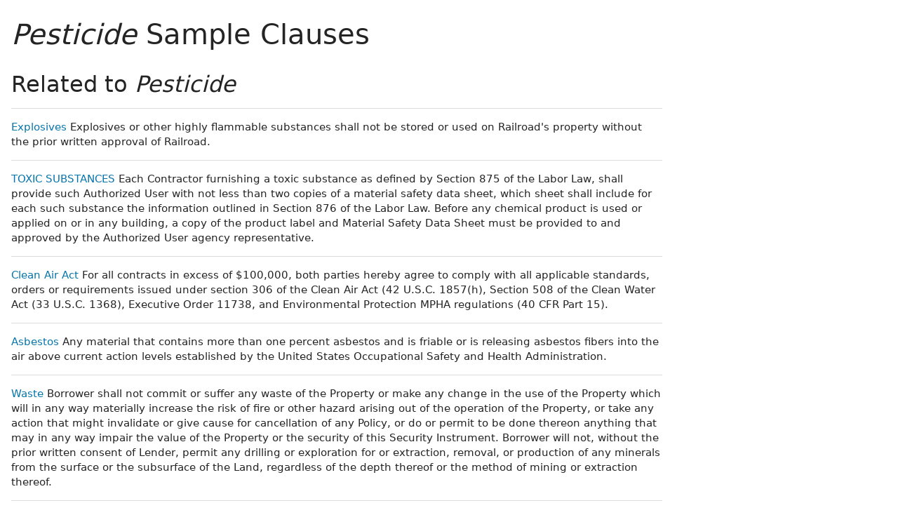

--- FILE ---
content_type: text/html; charset=utf-8
request_url: https://www.lawinsider.com/clause/pesticide
body_size: 19540
content:
<!DOCTYPE html><html lang="en"><head><title>Pesticide Sample Clauses | Law Insider</title><meta content="Pesticide. Any substance intended for preventing, destroying, attracting, repelling, or controlling any pest including unwanted species of plants or animals during the production, storage. transport, ..." name="description"/><meta content="Pesticide Sample Clauses | Law Insider" property="og:title"/><meta content="website" property="og:type"/><meta content="Pesticide. Any substance intended for preventing, destroying, attracting, repelling, or controlling any pest including unwanted species of plants or animals during the production, storage. transport, ..." property="og:description"/><meta content="Law Insider" property="og:site_name"/><meta content="https://www.lawinsider.com/images/common/law-insider-og-image.png?v=2" property="og:image"/><meta content="1200" property="og:image:width"/><meta content="630" property="og:image:height"/><link href="https://www.lawinsider.com/clause/pesticide" rel="canonical"/><meta content="60365486D867F4447F7BA0103B945BC7" name="msvalidate.01"/><meta content="D88382DC32D5CE0D33E22CE753CFA524" name="msvalidate.01"/><meta content="#0d4a86" name="theme-color"/><meta content="#0d4a86" name="msapplication-navbutton-color"/><meta content="#0d4a86" name="apple-mobile-web-app-status-bar-style"/><meta content="width=device-width, initial-scale=1" name="viewport"/><meta content="no" name="msapplication-tap-highlight"/><link href="/manifest.json" rel="manifest"/><meta content="yes" name="mobile-web-app-capable"/><meta content="Law Insider" name="application-name"/><meta content="yes" name="apple-mobile-web-app-capable"/><meta content="black" name="apple-mobile-web-app-status-bar-style"/><meta content="Law Insider" name="apple-mobile-web-app-title"/><link href="/images/touch/apple-icon-60x60.png" rel="apple-touch-icon" sizes="60x60"/><link href="/images/touch/apple-icon-72x72.png" rel="apple-touch-icon" sizes="72x72"/><link href="/images/touch/apple-icon-114x114.png" rel="apple-touch-icon" sizes="114x114"/><link href="/images/touch/apple-icon-152x152.png" rel="apple-touch-icon" sizes="152x152"/><link href="/apple-touch-icon.png" rel="apple-touch-icon" sizes="180x180"/><link href="/images/touch/android-icon-192x192.png" rel="icon" sizes="192x192" type="image/png"/><link href="/images/touch/favicon-96x96.png" rel="icon" sizes="96x96" type="image/png"/><link href="/images/touch/favicon-32x32.png" rel="icon" sizes="32x32" type="image/png"/><link href="/images/touch/favicon-16x16.png" rel="icon" sizes="16x16" type="image/png"/><meta content="/images/touch/ms-touch-icon-144x144-precomposed.png" name="msapplication-TileImage"/><meta content="#0d4a86" name="msapplication-TileColor"/><link href="/opensearch.xml" rel="search" title="Law Insider" type="application/opensearchdescription+xml"/><link href="/static/assets/main.5ac723040b.css" rel="stylesheet" type="text/css"/><script type="application/javascript">window.APP_VERSION = 'v51-1-73';</script><script type="application/ld+json">{"@context":"https://schema.org","@type":"Article","author":{"@type":"Organization","description":"Law Insider is the world's largest database of public contracts and agreements. The platform integrates this vast resource with a suite of AI-powered tools for intelligent contract drafting, review, and redlining, enabling faster and smarter legal workflows.","name":"Law Insider","url":"https://www.lawinsider.com"},"dateModified":"2025-07-07T12:37:53+00:00","description":"Pesticide. Any substance intended for preventing, destroying, attracting, repelling, or controlling any pest including unwanted species of plants or animals during the production, storage. transport, ...","headline":"Pesticide Sample Clauses | Law Insider","image":"https://www.lawinsider.com/images/common/law-insider-og-image.png","mainEntityOfPage":{"@id":"https://www.lawinsider.com/clause/pesticide","@type":"WebPage"},"publisher":{"@type":"Organization","description":"Law Insider is the world's largest database of public contracts and agreements. The platform integrates this vast resource with a suite of AI-powered tools for intelligent contract drafting, review, and redlining, enabling faster and smarter legal workflows.","logo":{"@type":"ImageObject","url":"https://www.lawinsider.com/images/common/law-insider-og-image.png"},"name":"Law Insider","url":"https://www.lawinsider.com"}}</script><meta data-react-auth="true"/></head><body class="base-updated-ui"><div id="react-root"></div><div id="wrapper"><div data-react-header="true" data-breadcrumbs="[[&quot;Clauses&quot;,&quot;/clauses&quot;],[&quot;Pesticide&quot;]]"><div class="header-container free not-registered"><header class="header" id="header"><div><div class="K3MceMnXVJ"><div class="ScGD02KaZe"><div class="tHzSWmf_Bt"><div class="Iv4fxa7mY7"><div class="navsuggest-container"><form action="/search" method="GET"><label aria-label="navsuggest-label" for="navsuggest-input"><div class="navsuggest-control-container mdc-menu-surface--anchor"><div aria-controls="navsuggest-menu" aria-expanded="false" aria-haspopup="listbox" aria-labelledby="navsuggest-label" aria-owns="navsuggest-menu" class="navsuggest-control" role="combobox"><i class="navsuggest-input-icon icon-search"></i><input aria-autocomplete="list" aria-controls="navsuggest-menu" aria-labelledby="navsuggest-label" autoComplete="off" class="navsuggest-input" id="navsuggest-input" list="autocomplete-list" name="q" placeholder="Search" type="text" value=""/></div><div aria-labelledby="navsuggest-label" class="navsuggest-list navsuggest-list--empty" id="navsuggest-menu" role="listbox"></div></div></label><div class="clear-button-wrapper"><button class="mdc-button navsuggest-starts-hidden hidden-md-search" type="button" aria-label="Clear" tabindex="0" title="Clear"><i class="icon icon-close-grey"></i></button><button class="mdc-button navsuggest-starts-hidden visible-md-search" type="button" aria-label="Clear" tabindex="0" title="Clear"><i class="icon icon-close-grey"></i></button></div></form></div></div></div><a aria-label="Law Insider" class="header__logo no-margin-b" event-name="header_click" event-value="logo" href="/"><span class="header__logo__img"></span><img alt="SimpleDocs" loading="lazy" src="/images/common/powered-by-SimpleDocs-with-logo.svg"/></a><div class="tHzSWmf_Bt flex-justify-end"><button class="mdc-button mdc-button--outlined btn-sm hidden-xs hidden-sm" type="button">Schedule a Demo</button><button class="mdc-button mdc-button--outlined btn-sm" type="button" event-name="header_click" event-value="login">Sign In</button><button class="mdc-button mdc-button--raised btn-sm" type="button" event-name="header_click" event-value="sign_up">Sign Up</button><div class="main-nav-button mdc-menu-surface--anchor"><button class="mdc-button btn-md cursor-default nav-button no-padding" type="button" aria-label="open navigation"><i class="icon icon--lg nav-icon-bars icon-bars"></i></button></div></div></div></div><div class="Qi1YlgyJH5"><nav class="row-flex"><a class="nav__item__link" event-name="header_click" event-value="ai-assistant" href="/products/ai-contract-drafting">AI Assistant</a><a class="nav__item__link" event-name="header_click" event-value="word-add-in" href="/products/ai-contract-review">Word Add-In</a><div class="mdc-menu-surface--anchor"><a class="nav__item__link active" event-name="header_click" event-value="public" href="/tags">Search Clauses</a></div><div class="mdc-menu-surface--anchor"><a class="nav__item__link hidden-xs" event-name="header_click" event-value="resources" href="/resources">Resources</a></div><div class="mdc-menu-surface--anchor"><a class="nav__item__link hidden-xs" event-name="header_click" event-value="about" href="/about">About</a></div><div class="mdc-menu-surface--anchor"><a class="nav__item__link hidden-xs" event-name="header_click" event-value="pricing" href="/pricing">Pricing</a></div></nav></div></div><div class="Jz4CDJRXEU"><ul itemscope="" class="omgDgHBtrz" itemType="https://schema.org/BreadcrumbList"><li itemscope="" class="" id="brdcrmb-0" itemProp="itemListElement" itemType="https://schema.org/ListItem"><a event-name="breadcrumb_click" href="https://www.lawinsider.com/" itemProp="item"><span itemProp="name">Home</span></a><meta content="1" itemProp="position"/><i class="icon TTxZYbWW_7"></i></li><li itemscope="" class="" id="brdcrmb-1" itemProp="itemListElement" itemType="https://schema.org/ListItem"><a event-name="breadcrumb_click" href="https://www.lawinsider.com/clauses" itemProp="item"><span itemProp="name">Clauses</span></a><meta content="2" itemProp="position"/><i class="icon TTxZYbWW_7"></i></li><li itemscope="" class="z8v2UgKhdk" id="brdcrmb-2" itemProp="itemListElement" itemType="https://schema.org/ListItem"><span itemProp="name">Pesticide</span><meta content="3" itemProp="position"/></li></ul></div></header></div></div><div class="site-container bg-white" id="site-container"><div class="container-fluid split-view__container"><div data-react-bottom-sticky-banner="true"></div><div data-react-lazy-props="true" data-react-sidebar-manager="true"></div><div class="clauses split-view-content contract-pages-container mdc-layout-grid"><div class="mdc-layout-grid__inner"><div class="split-view-content__inner mdc-layout-grid__cell mdc-layout-grid__cell--span-8-tablet mdc-layout-grid__cell--span-9-desktop"><div data-react-assistant-entrypoint="true"><div class="a_i9ywfdXR hidden-xs"><div class="zi2Esaiwsw"><span class="rG3E5oC2Cr">AI-Powered Contracts</span><p>Draft, Review &amp; Redline at the Speed of AI</p></div><a href="/chat"><img alt="Assistant entrypoint" src="/images/common/Law_Insider_AI-website-assistant-chat.png" width="756"/></a></div></div><main class="select-to-share" id="pagination-append"><h1 class="page-title margin-top-0" data-page-title="Pesticide"><em>Pesticide</em> Sample Clauses</h1><div data-react-dynamic-pages="true" data-advanced-toolbar-props="{&quot;download&quot;:{&quot;docx&quot;:&quot;/clause/pesticide.docx&quot;,&quot;drive&quot;:&quot;/clause/pesticide.drive&quot;,&quot;pdf&quot;:&quot;/clause/pesticide.pdf&quot;},&quot;share&quot;:{&quot;pageTitle&quot;:&quot;Pesticide Clause&quot;,&quot;pdf&quot;:&quot;/clause/pesticide.pdf&quot;}}" data-top-copy-count="2"><div data-cursor=""><div class="lic-item sample-item split-view-item no-border-bottom top-clause" data-document-id="gW1IRhpEeNx" data-group-id="_1" data-position="1" data-source-id="pesticide" data-source-title="Pesticide" data-target-type="clause"><div class="top-clause-header"><i class="icon icon-star-yellow"></i><span>POPULAR SAMPLE</span> Copied<!-- --> <!-- -->2<!-- --> times</div><div class="snippet-content"><strong>Pesticide</strong>.<!-- --> <!-- -->Any substance intended for preventing, destroying, attracting, repelling, or controlling any pest including unwanted species of plants or animals during the production, storage. transport, distribution and processing of food, agricultural commodities, or animal feeds or which may be administered to animals for the control of ectoparasites. The term includes substances intended for use as a plant-growth regulator, defoliant, desiccant, fruit thinning agent, or sprouting inhibitor and</div><section class="mdc-card__actions"><div class="highlight-visited-link full-width mdc-card__action-buttons"><span aria-label="Free Trade Agreement" class="tooltip-flat" role="tooltip"><a class="mdc-button mdc-button--shadowed btn-sm internal-link color-light mdc-card__action mdc-card__action--button sample-button" href="/contracts/gW1IRhpEeNx#pesticide">View Source</a></span><a class="mdc-button btn-sm color-light" href="/clause/pesticide/_1">View Similar (<!-- -->3<!-- -->)</a><div class="clause-buttons-v2"><span aria-label="Save" class="tooltip" role="tooltip"><div class="save-lists"><div class="mdc-menu-surface--anchor"><button class="mdc-button mdc-button--shadowed btn-sm color-black icon-text" type="button" aria-label="Save" data-list-auto-save="true" data-source="Save" rel="auth"><i class="icon icon-star-black"></i></button></div></div></span><span aria-label="Copy" class="tooltip" role="tooltip"><button class="mdc-button mdc-button--shadowed btn-sm color-black icon-text" type="button" aria-label="Copy"><i class="icon icon-copy-black"></i></button></span></div><button class="mdc-button mdc-button--outlined btn-sm ju5nOlnewR g4bSCCjdKa" type="button"><div class="FuMg3cVDlJ"><img alt="Microsoft® Word Add-in" height="15" src="/images/common/icon-logo-msword.svg" width="15"/></div><span class="IZednAugcW">Draft with AI</span><img alt="sparks" class="_Ee_lk3zbq" height="10" src="/images/common/AI-sparks-light-min.svg" width="10"/></button></div></section></div><div class="g3c3JCzde9"><div class="dRrcxwHZ38"><span data-react-split-view-toggle="true" data-item-type="&quot;sample&quot;" data-outlined="false" data-page="&quot;clause&quot;"><span class="split-view-btn"><button class="mdc-button" type="button"><i class="mdc-button__icon icon icon-vertical-split-blue"></i>Split View</button></span></span><span data-react-social-download-button="true" data-type="&quot;clause&quot;" data-docx="&quot;/clause/pesticide.docx&quot;" data-drive="&quot;/clause/pesticide.drive&quot;" data-pdf="&quot;/clause/pesticide.pdf&quot;"><div class="download-container mdc-menu-surface--anchor"><button class="mdc-button" type="button"><i class="mdc-button__icon icon icon-download"></i>Download</button></div></span></div></div></div><div><div class="lic-item sample-item split-view-item with-border" data-document-id="75YyC4UWGfu" data-group-id="_2" data-position="2" data-source-id="pesticide" data-source-title="Pesticide" data-target-type="clause"><div class="snippet-content"><strong>Pesticide</strong>.<!-- --> <!-- -->A <!-- -->chemical agent<!-- --> formulated to kill or suppress insects, plants, or animals. A kind of climax “plant community <!-- -->represented by<!-- --> stands occurring in places where environments are so closely similar that there is a high degree of floristic uniformity in all layers” (▇▇▇▇▇▇▇▇▇▇ 1978). “A kind of climax plant community consisting of stands with essentially the same dominant species in corresponding layers” (<!-- -->Task Group<!-- --> on Unity in Concepts and Terminology 1995). The most significant climax plant community, analogous to the species level in species taxonomy. Assemblage of plant species <!-- -->living in<!-- --> an area. It is an <!-- -->organized unit<!-- --> <!-- -->to the extent<!-- --> that it has characteristics <!-- -->in addition to the<!-- --> individuals and populations, and functions as <!-- -->a unit<!-- --> (▇▇▇▇ 1971).</div><section class="mdc-card__actions"><div class="highlight-visited-link full-width mdc-card__action-buttons"><span aria-label="Appendix" class="tooltip-flat" role="tooltip"><a class="mdc-button mdc-button--shadowed btn-sm internal-link color-light mdc-card__action mdc-card__action--button sample-button" href="/contracts/75YyC4UWGfu#pesticide">View Source</a></span><div class="clause-buttons-v2"><span aria-label="Save" class="tooltip" role="tooltip"><div class="save-lists"><div class="mdc-menu-surface--anchor"><button class="mdc-button mdc-button--shadowed btn-sm color-black icon-text" type="button" aria-label="Save" data-list-auto-save="true" data-source="Save" rel="auth"><i class="icon icon-star-black"></i></button></div></div></span><span aria-label="Copy" class="tooltip" role="tooltip"><button class="mdc-button mdc-button--shadowed btn-sm color-black icon-text" type="button" aria-label="Copy"><i class="icon icon-copy-black"></i></button></span></div><button class="mdc-button mdc-button--outlined btn-sm ju5nOlnewR" type="button"><div class="FuMg3cVDlJ"><img alt="Microsoft® Word Add-in" height="15" src="/images/common/icon-logo-msword.svg" width="15"/></div><span class="IZednAugcW">Draft with AI</span><img alt="sparks" class="_Ee_lk3zbq" height="10" src="/images/common/AI-sparks-dark-min.svg" width="10"/></button></div></section></div></div><div><div class="lic-item sample-item split-view-item with-border" data-document-id="6KDZPjOrBVr" data-group-id="_3" data-position="3" data-source-id="pesticide" data-source-title="Pesticide" data-target-type="clause"><div class="snippet-content"><strong>Pesticide</strong>.<!-- --> <!-- -->The New York State <!-- -->Department of Health<!-- -->, Bureau of <!-- -->Occupational Health<!-- -->, proposes to continue and expand surveillance of pesticide poisonings in New York State (NYS), with the goal of continuing and improving case ascertainment and <!-- -->public health intervention<!-- --> and prevention activities. These activities will be conducted by the New York State Pesticide Poisoning Registry (NYSPPR). This program receives reports from physicians, <!-- -->health facilities<!-- --> and clinical laboratories and offers timely follow- up and intervention in various exposure situations. <!-- -->Program objectives<!-- --> include the following: improve reporting and case ascertainment; utilize registry reports and <!-- -->surveillance data<!-- --> to guide public health interventions; provide education; conduct <!-- -->industrial hygiene<!-- --> interventions, consultations and <!-- -->site visits<!-- -->; develop and disseminate hazard <!-- -->prevention recommendations<!-- --> and strategies; continue to update and improve the nationally distributed Sentinel Event <!-- -->Notification Systems<!-- --> for Occupational Risks (SENSOR) Pesticide Incident <!-- -->Data Entry<!-- --> and Reporting (SPIDER) <!-- -->software program<!-- -->; produce and disseminate <!-- -->annual data<!-- --> summaries and intervention synopses; identify new <!-- -->applications for<!-- --> the NYSPPR as new health threats emerge; continue and expand collaborations; and conduct evaluations of <!-- -->program activities<!-- -->. This program has been and will continue to be an <!-- -->integral part<!-- --> of <!-- -->surveillance activities<!-- --> developed to <!-- -->identify and characterize<!-- --> possible health effects <!-- -->related to<!-- --> West Nile Virus mosquito control programs in New York State. <!-- -->In addition<!-- -->, as part of the terrorism preparedness <!-- -->planning process<!-- --> after the <!-- -->events of<!-- --> September 11, 2001, the NYSPPR has been identified as a <!-- -->potential resource<!-- --> in surveillance for <!-- -->chemical terrorism<!-- --> events involving pesticides - for both sentinel event and post-event surveillance.</div><section class="mdc-card__actions"><div class="highlight-visited-link full-width mdc-card__action-buttons"><span aria-label="State Based Occupational Safety and Health Surveillance Cooperative Agreement" class="tooltip-flat" role="tooltip"><a class="mdc-button mdc-button--shadowed btn-sm internal-link color-light mdc-card__action mdc-card__action--button sample-button" href="/contracts/6KDZPjOrBVr#pesticide">View Source</a></span><div class="clause-buttons-v2"><span aria-label="Save" class="tooltip" role="tooltip"><div class="save-lists"><div class="mdc-menu-surface--anchor"><button class="mdc-button mdc-button--shadowed btn-sm color-black icon-text" type="button" aria-label="Save" data-list-auto-save="true" data-source="Save" rel="auth"><i class="icon icon-star-black"></i></button></div></div></span><span aria-label="Copy" class="tooltip" role="tooltip"><button class="mdc-button mdc-button--shadowed btn-sm color-black icon-text" type="button" aria-label="Copy"><i class="icon icon-copy-black"></i></button></span></div><button class="mdc-button mdc-button--outlined btn-sm ju5nOlnewR" type="button"><div class="FuMg3cVDlJ"><img alt="Microsoft® Word Add-in" height="15" src="/images/common/icon-logo-msword.svg" width="15"/></div><span class="IZednAugcW">Draft with AI</span><img alt="sparks" class="_Ee_lk3zbq" height="10" src="/images/common/AI-sparks-dark-min.svg" width="10"/></button></div></section></div></div><div><div class="lic-item sample-item split-view-item with-border" data-document-id="h1J9sjimsLT" data-group-id="_4" data-position="4" data-source-id="pesticide" data-source-title="Pesticide" data-target-type="clause"><div class="snippet-content"><strong>Pesticide</strong>.<!-- --> <!-- -->Apply legally approved pesticides <!-- -->to control<!-- --> insects causing damage to ornamentals if warranted.</div><section class="mdc-card__actions"><div class="highlight-visited-link full-width mdc-card__action-buttons"><span aria-label="Landscape &amp; Irrigation Maintenance Service Agreement" class="tooltip-flat" role="tooltip"><a class="mdc-button mdc-button--shadowed btn-sm internal-link color-light mdc-card__action mdc-card__action--button sample-button" href="/contracts/h1J9sjimsLT#pesticide">View Source</a></span><div class="clause-buttons-v2"><span aria-label="Save" class="tooltip" role="tooltip"><div class="save-lists"><div class="mdc-menu-surface--anchor"><button class="mdc-button mdc-button--shadowed btn-sm color-black icon-text" type="button" aria-label="Save" data-list-auto-save="true" data-source="Save" rel="auth"><i class="icon icon-star-black"></i></button></div></div></span><span aria-label="Copy" class="tooltip" role="tooltip"><button class="mdc-button mdc-button--shadowed btn-sm color-black icon-text" type="button" aria-label="Copy"><i class="icon icon-copy-black"></i></button></span></div><button class="mdc-button mdc-button--outlined btn-sm ju5nOlnewR" type="button"><div class="FuMg3cVDlJ"><img alt="Microsoft® Word Add-in" height="15" src="/images/common/icon-logo-msword.svg" width="15"/></div><span class="IZednAugcW">Draft with AI</span><img alt="sparks" class="_Ee_lk3zbq" height="10" src="/images/common/AI-sparks-dark-min.svg" width="10"/></button></div></section></div></div><div><div class="lic-item sample-item split-view-item with-border" data-document-id="eQarRlGKa8D" data-group-id="_5" data-position="5" data-source-id="pesticide" data-source-title="Pesticide" data-target-type="clause"><div class="snippet-content"><strong>Pesticide</strong>.<!-- --> <!-- -->Any dry or liquid substance or mixture of substances available from any source whatever, including but <!-- -->not limited<!-- --> to wholesale or <!-- -->retail purchase<!-- --> by <!-- -->any person<!-- --> as defined by this section, intended to prevent , destroy, or repel any pest or <!-- -->intended for use<!-- --> as a <!-- -->plant regulator<!-- -->, defoliant of desiccant; or any chemical, mixture, or combination of chemicals registered or required to be registered as a pesticide with <!-- -->the U.S<!-- -->. <!-- -->Environmental Protection Agency<!-- -->, EPA, or <!-- -->successor in interest<!-- -->, the <!-- -->State of<!-- --> Minnesota <!-- -->Department of Agriculture<!-- -->, or any government <!-- -->agency of the State<!-- --> of Minnesota. (87-Or- 078, § 1, 5-8-87)</div><section class="mdc-card__actions"><div class="highlight-visited-link full-width mdc-card__action-buttons"><span aria-label="Donation Agreement" class="tooltip-flat" role="tooltip"><a class="mdc-button mdc-button--shadowed btn-sm internal-link color-light mdc-card__action mdc-card__action--button sample-button" href="/contracts/eQarRlGKa8D#pesticide">View Source</a></span><div class="clause-buttons-v2"><span aria-label="Save" class="tooltip" role="tooltip"><div class="save-lists"><div class="mdc-menu-surface--anchor"><button class="mdc-button mdc-button--shadowed btn-sm color-black icon-text" type="button" aria-label="Save" data-list-auto-save="true" data-source="Save" rel="auth"><i class="icon icon-star-black"></i></button></div></div></span><span aria-label="Copy" class="tooltip" role="tooltip"><button class="mdc-button mdc-button--shadowed btn-sm color-black icon-text" type="button" aria-label="Copy"><i class="icon icon-copy-black"></i></button></span></div><button class="mdc-button mdc-button--outlined btn-sm ju5nOlnewR" type="button"><div class="FuMg3cVDlJ"><img alt="Microsoft® Word Add-in" height="15" src="/images/common/icon-logo-msword.svg" width="15"/></div><span class="IZednAugcW">Draft with AI</span><img alt="sparks" class="_Ee_lk3zbq" height="10" src="/images/common/AI-sparks-dark-min.svg" width="10"/></button></div></section></div></div><div><div class="lic-item sample-item split-view-item with-border" data-document-id="3j0ifoOLOpO" data-group-id="_6" data-position="6" data-source-id="pesticide" data-source-title="Pesticide" data-target-type="clause"><div class="snippet-content"><strong>Pesticide</strong>.<!-- --> <!-- -->Apply recommended, legally approved pesticides <!-- -->to control<!-- --> insects causing damage to ornamentals. • Apply recommended, legally approved pesticides to control insects causing damage to <!-- -->lawn and turf<!-- --> to include mole cricket applications.</div><section class="mdc-card__actions"><div class="highlight-visited-link full-width mdc-card__action-buttons"><span aria-label="Landscaping Services Agreement" class="tooltip-flat" role="tooltip"><a class="mdc-button mdc-button--shadowed btn-sm internal-link color-light mdc-card__action mdc-card__action--button sample-button" href="/contracts/3j0ifoOLOpO#pesticide">View Source</a></span><div class="clause-buttons-v2"><span aria-label="Save" class="tooltip" role="tooltip"><div class="save-lists"><div class="mdc-menu-surface--anchor"><button class="mdc-button mdc-button--shadowed btn-sm color-black icon-text" type="button" aria-label="Save" data-list-auto-save="true" data-source="Save" rel="auth"><i class="icon icon-star-black"></i></button></div></div></span><span aria-label="Copy" class="tooltip" role="tooltip"><button class="mdc-button mdc-button--shadowed btn-sm color-black icon-text" type="button" aria-label="Copy"><i class="icon icon-copy-black"></i></button></span></div><button class="mdc-button mdc-button--outlined btn-sm ju5nOlnewR" type="button"><div class="FuMg3cVDlJ"><img alt="Microsoft® Word Add-in" height="15" src="/images/common/icon-logo-msword.svg" width="15"/></div><span class="IZednAugcW">Draft with AI</span><img alt="sparks" class="_Ee_lk3zbq" height="10" src="/images/common/AI-sparks-dark-min.svg" width="10"/></button></div></section></div></div><div><div class="lic-item sample-item split-view-item with-border" data-document-id="3j0ifoOLOpO" data-group-id="_7" data-position="7" data-source-id="pesticide" data-source-title="Pesticide" data-target-type="clause"><div class="snippet-content"><strong>Pesticide</strong>.<!-- --> <!-- -->Recommended legally approved pesticides shall be applied <!-- -->to control<!-- --> damage-causing diseases and/or pests.</div><section class="mdc-card__actions"><div class="highlight-visited-link full-width mdc-card__action-buttons"><span aria-label="Landscaping Services Agreement" class="tooltip-flat" role="tooltip"><a class="mdc-button mdc-button--shadowed btn-sm internal-link color-light mdc-card__action mdc-card__action--button sample-button" href="/contracts/3j0ifoOLOpO#pesticide">View Source</a></span><div class="clause-buttons-v2"><span aria-label="Save" class="tooltip" role="tooltip"><div class="save-lists"><div class="mdc-menu-surface--anchor"><button class="mdc-button mdc-button--shadowed btn-sm color-black icon-text" type="button" aria-label="Save" data-list-auto-save="true" data-source="Save" rel="auth"><i class="icon icon-star-black"></i></button></div></div></span><span aria-label="Copy" class="tooltip" role="tooltip"><button class="mdc-button mdc-button--shadowed btn-sm color-black icon-text" type="button" aria-label="Copy"><i class="icon icon-copy-black"></i></button></span></div><button class="mdc-button mdc-button--outlined btn-sm ju5nOlnewR" type="button"><div class="FuMg3cVDlJ"><img alt="Microsoft® Word Add-in" height="15" src="/images/common/icon-logo-msword.svg" width="15"/></div><span class="IZednAugcW">Draft with AI</span><img alt="sparks" class="_Ee_lk3zbq" height="10" src="/images/common/AI-sparks-dark-min.svg" width="10"/></button></div></section></div></div><div><div class="lic-item sample-item split-view-item with-border" data-document-id="ekuE3VvFAT5" data-group-id="_8" data-position="8" data-source-id="pesticide" data-source-title="Pesticide" data-target-type="clause"><div class="snippet-content"><strong>Pesticide</strong>.<!-- --> <!-- -->Herbicide;</div><section class="mdc-card__actions"><div class="highlight-visited-link full-width mdc-card__action-buttons"><span aria-label="Homeowners Insurance Policy" class="tooltip-flat" role="tooltip"><a class="mdc-button mdc-button--shadowed btn-sm internal-link color-light mdc-card__action mdc-card__action--button sample-button" href="/contracts/ekuE3VvFAT5#pesticide">View Source</a></span><div class="clause-buttons-v2"><span aria-label="Save" class="tooltip" role="tooltip"><div class="save-lists"><div class="mdc-menu-surface--anchor"><button class="mdc-button mdc-button--shadowed btn-sm color-black icon-text" type="button" aria-label="Save" data-list-auto-save="true" data-source="Save" rel="auth"><i class="icon icon-star-black"></i></button></div></div></span><span aria-label="Copy" class="tooltip" role="tooltip"><button class="mdc-button mdc-button--shadowed btn-sm color-black icon-text" type="button" aria-label="Copy"><i class="icon icon-copy-black"></i></button></span></div><button class="mdc-button mdc-button--outlined btn-sm ju5nOlnewR" type="button"><div class="FuMg3cVDlJ"><img alt="Microsoft® Word Add-in" height="15" src="/images/common/icon-logo-msword.svg" width="15"/></div><span class="IZednAugcW">Draft with AI</span><img alt="sparks" class="_Ee_lk3zbq" height="10" src="/images/common/AI-sparks-dark-min.svg" width="10"/></button></div></section></div></div><div><div class="lic-item sample-item split-view-item with-border" data-document-id="3j0ifoOLOpO" data-group-id="_9" data-position="9" data-source-id="pesticide" data-source-title="Pesticide" data-target-type="clause"><div class="snippet-content"><strong>Pesticide</strong>.<!-- --> <!-- -->Apply recommended, approved pesticides <!-- -->to control<!-- --> insects causing damage to slope area.</div><section class="mdc-card__actions"><div class="highlight-visited-link full-width mdc-card__action-buttons"><span aria-label="Landscaping Services Agreement" class="tooltip-flat" role="tooltip"><a class="mdc-button mdc-button--shadowed btn-sm internal-link color-light mdc-card__action mdc-card__action--button sample-button" href="/contracts/3j0ifoOLOpO#pesticide">View Source</a></span><div class="clause-buttons-v2"><span aria-label="Save" class="tooltip" role="tooltip"><div class="save-lists"><div class="mdc-menu-surface--anchor"><button class="mdc-button mdc-button--shadowed btn-sm color-black icon-text" type="button" aria-label="Save" data-list-auto-save="true" data-source="Save" rel="auth"><i class="icon icon-star-black"></i></button></div></div></span><span aria-label="Copy" class="tooltip" role="tooltip"><button class="mdc-button mdc-button--shadowed btn-sm color-black icon-text" type="button" aria-label="Copy"><i class="icon icon-copy-black"></i></button></span></div><button class="mdc-button mdc-button--outlined btn-sm ju5nOlnewR" type="button"><div class="FuMg3cVDlJ"><img alt="Microsoft® Word Add-in" height="15" src="/images/common/icon-logo-msword.svg" width="15"/></div><span class="IZednAugcW">Draft with AI</span><img alt="sparks" class="_Ee_lk3zbq" height="10" src="/images/common/AI-sparks-dark-min.svg" width="10"/></button></div></section></div></div></div></main><div data-react-selected-text-tooltip="true" data-list-props="{&quot;id&quot;:&quot;b25e505d418bddf493806b157a0714ee&quot;,&quot;title&quot;:&quot;Pesticide&quot;,&quot;type&quot;:&quot;clause&quot;}"></div><div data-react-sidebar-manager-position-bottom="true"></div><h2>Related to <em>Pesticide</em></h2><ul class="lic-list example-list"><li class="lic-item example-item"><p class="snippet-content"><a aria-label="Explosives" class="related-link" href="/dictionary/explosives">Explosives</a> <!-- -->Explosives or other highly flammable substances shall not be stored or used on Railroad&#x27;s property without the prior written approval of Railroad.</p></li><li class="lic-item example-item"><p class="snippet-content"><a aria-label="TOXIC SUBSTANCES" class="related-link" href="/dictionary/toxic-substances">TOXIC SUBSTANCES</a> <!-- -->Each Contractor furnishing a toxic substance as defined by Section 875 of the Labor Law, shall provide such Authorized User with not less than two copies of a material safety data sheet, which sheet shall include for each such substance the information outlined in Section 876 of the Labor Law. Before any chemical product is used or applied on or in any building, a copy of the product label and Material Safety Data Sheet must be provided to and approved by the Authorized User agency representative.</p></li><li class="lic-item example-item"><p class="snippet-content"><a aria-label="Clean Air Act" class="related-link" href="/dictionary/clean-air-act">Clean Air Act</a> <!-- -->For all contracts in excess of $100,000, both parties hereby agree to comply with all applicable standards, orders or requirements issued under section 306 of the Clean Air Act (42 U.S.C. 1857(h), Section 508 of the Clean Water Act (33 U.S.C. 1368), Executive Order 11738, and Environmental Protection MPHA regulations (40 CFR Part 15).</p></li><li class="lic-item example-item"><p class="snippet-content"><a aria-label="Asbestos" class="related-link" href="/dictionary/asbestos">Asbestos</a> <!-- -->Any material that contains more than one percent asbestos and is friable or is releasing asbestos fibers into the air above current action levels established by the United States Occupational Safety and Health Administration.</p></li><li class="lic-item example-item"><p class="snippet-content"><a aria-label="Waste" class="related-link" href="/dictionary/waste">Waste</a> <!-- -->Borrower shall not commit or suffer any waste of the Property or make any change in the use of the Property which will in any way materially increase the risk of fire or other hazard arising out of the operation of the Property, or take any action that might invalidate or give cause for cancellation of any Policy, or do or permit to be done thereon anything that may in any way impair the value of the Property or the security of this Security Instrument. Borrower will not, without the prior written consent of Lender, permit any drilling or exploration for or extraction, removal, or production of any minerals from the surface or the subsurface of the Land, regardless of the depth thereof or the method of mining or extraction thereof.</p></li></ul><div class="sidebar-bottom-split-container"><div data-react-sidebar-manager-position-bottom-left="true" class="sidebar-position"></div><div data-react-sidebar-manager-position-bottom-right="true" class="sidebar-position"></div></div><div data-react-page-loader="true"></div></div><div class="hidden-with-split-view sidebar-container mdc-layout-grid__cell mdc-layout-grid__cell--span--phone mdc-layout-grid__cell--span--tablet mdc-layout-grid__cell--span-3-desktop"><aside><div class="padding-top-1" id="fixed-sidebar-on-scroll"><div data-react-sidebar-manager-position-left="true"><div class="sidebar"><div class="rmwc-collapsible-list collapsible-list--focus-bg sidebar--open sidebar--collapsible rmwc-collapsible-list--open"><div class="rmwc-collapsible-list__handle"><div tabindex="0" class="sidebar__title mdc-list-item"><h2 class="no-margin sidebar__title__inner title-sm page-title--bold">Filter &amp; Search</h2><i aria-hidden="true" class="rmwc-icon rmwc-icon--component material-icons mdc-list-item__meta"><i class="icon icon--sm icon-chevron-down-blue"></i></i></div></div><div class="rmwc-collapsible-list__children"><div class="rmwc-collapsible-list__children-inner"><div class="sidebar__inner"><form><div class="color-grey-dark font-sm search-contract-type margin-b-1">Clause<!-- -->: <b class="color-black">Pesticide</b></div><div class="margin-b-1"><div style="position:relative"><label class="input-wrapper input-height-md no-margin-b" style="margin-top:0.4em"><input autoComplete="off" class="input-field" placeholder=" " value=""/><span class="input-label">Contract Type</span></label><div class="filter-dropdown--icon"><button class="mdc-button" type="button" aria-label="collapse"><i class="icon icon-arrow-grey"></i></button></div></div></div><div class="margin-b-1"><div style="position:relative"><label class="input-wrapper input-height-md no-margin-b" style="margin-top:0.4em"><input autoComplete="off" class="input-field" placeholder=" " value=""/><span class="input-label">Jurisdiction</span></label><div class="filter-dropdown--icon"><button class="mdc-button" type="button" aria-label="collapse"><i class="icon icon-arrow-grey"></i></button></div></div></div><div class="margin-b-1"><div style="position:relative"><label class="input-wrapper input-height-md no-margin-b" style="margin-top:0.4em"><input autoComplete="off" class="input-field" placeholder=" " value=""/><span class="input-label">Country</span></label><div class="filter-dropdown--icon"><button class="mdc-button" type="button" aria-label="collapse"><i class="icon icon-arrow-grey"></i></button></div></div></div><div class="margin-b-1"><label class="input-wrapper input-height-md no-margin"><input class="input-field" placeholder=" "/><span class="input-label">Include Keywords</span></label></div><div class="margin-b-1"><label class="input-wrapper input-height-md no-margin"><input class="input-field" placeholder=" "/><span class="input-label">Exclude Keywords</span></label></div><p class="font-sm">Additional filters are available in search</p><button class="mdc-button btn-full-width mdc-button--outlined btn-lg" type="submit" id="advanced-search-submit-btn">Open Search</button></form></div></div></div></div></div><div class="sidebar"><div class="rmwc-collapsible-list collapsible-list--focus-bg sidebar--open sidebar--collapsible rmwc-collapsible-list--open"><div class="rmwc-collapsible-list__handle"><div tabindex="0" class="sidebar__title mdc-list-item"><h2 class="no-margin sidebar__title__inner title-sm page-title--bold">Related Clauses</h2><i aria-hidden="true" class="rmwc-icon rmwc-icon--component material-icons mdc-list-item__meta"><i class="icon icon--sm icon-chevron-down-blue"></i></i></div></div><div class="rmwc-collapsible-list__children"><div class="rmwc-collapsible-list__children-inner"><div class="sidebar__inner"><ul class="list-group"><li class="list-group-item"><a aria-label="Explosives" event-name="sidebar_related_clauses_click" event-value="clause" href="/clause/explosives">Explosives</a></li><li class="list-group-item"><a aria-label="TOXIC SUBSTANCES" event-name="sidebar_related_clauses_click" event-value="clause" href="/clause/toxic-substances">TOXIC SUBSTANCES</a></li><li class="list-group-item"><a aria-label="Clean Air Act" event-name="sidebar_related_clauses_click" event-value="clause" href="/clause/clean-air-act">Clean Air Act</a></li><li class="list-group-item"><a aria-label="Asbestos" event-name="sidebar_related_clauses_click" event-value="clause" href="/clause/asbestos">Asbestos</a></li><li class="list-group-item"><a aria-label="Waste" event-name="sidebar_related_clauses_click" event-value="clause" href="/clause/waste">Waste</a></li></ul></div></div></div></div></div><div class="sidebar"><div class="rmwc-collapsible-list collapsible-list--focus-bg sidebar--open sidebar--collapsible rmwc-collapsible-list--open"><div class="rmwc-collapsible-list__handle"><div tabindex="0" class="sidebar__title mdc-list-item"><h2 class="no-margin sidebar__title__inner title-sm page-title--bold">Parent Clauses</h2><i aria-hidden="true" class="rmwc-icon rmwc-icon--component material-icons mdc-list-item__meta"><i class="icon icon--sm icon-chevron-down-blue"></i></i></div></div><div class="rmwc-collapsible-list__children"><div class="rmwc-collapsible-list__children-inner"><div class="sidebar__inner"><ul class="list-group"><li class="list-group-item"><a event-name="sidebar_parent_clauses_click" event-value="clause" href="/clause/amendment">Amendment</a></li><li class="list-group-item"><a event-name="sidebar_parent_clauses_click" event-value="clause" href="/clause/ground-cover-shrub-areas">GROUND COVER &amp; SHRUB AREAS</a></li><li class="list-group-item"><a event-name="sidebar_parent_clauses_click" event-value="clause" href="/clause/contractors-services">CONTRACTOR’S SERVICES</a></li><li class="list-group-item"><a event-name="sidebar_parent_clauses_click" event-value="clause" href="/clause/lawn-care">Lawn Care</a></li><li class="list-group-item"><a event-name="sidebar_parent_clauses_click" event-value="clause" href="/clause/ground-cover-area-shrub-areas">Ground Cover Area Shrub Areas</a></li></ul></div></div></div></div></div></div><div data-react-fixed-sidebar-ad="true"><div class="hidden-xs hidden-sm" id="fixed-on-scroll"></div></div></div></aside></div></div></div><div data-react-mount-props-sidebar-manager="true" data-page="&quot;clause&quot;" data-sidebars="[{&quot;props&quot;:{},&quot;type&quot;:&quot;draftingTip&quot;},{&quot;props&quot;:{&quot;download&quot;:{&quot;docx&quot;:&quot;/clause/pesticide.docx&quot;,&quot;drive&quot;:&quot;/clause/pesticide.drive&quot;,&quot;pdf&quot;:&quot;/clause/pesticide.pdf&quot;},&quot;share&quot;:{&quot;pageTitle&quot;:&quot;Pesticide Clause&quot;,&quot;pdf&quot;:&quot;/clause/pesticide.pdf&quot;}},&quot;type&quot;:&quot;advancedToolbar&quot;},{&quot;props&quot;:{},&quot;type&quot;:&quot;peopleAlsoAsk&quot;},{&quot;props&quot;:{&quot;title&quot;:&quot;Pesticide&quot;,&quot;type&quot;:&quot;clause&quot;},&quot;type&quot;:&quot;advancedSearch&quot;},{&quot;props&quot;:{&quot;snippets&quot;:[[&quot;explosives&quot;,&quot;Explosives&quot;,&quot;Explosives&quot;],[&quot;toxic-substances&quot;,&quot;TOXIC SUBSTANCES&quot;,&quot;TOXIC SUBSTANCES&quot;],[&quot;clean-air-act&quot;,&quot;Clean Air Act&quot;,&quot;Clean Air Act&quot;],[&quot;asbestos&quot;,&quot;Asbestos&quot;,&quot;Asbestos&quot;],[&quot;waste&quot;,&quot;Waste&quot;,&quot;Waste&quot;]],&quot;totalGroups&quot;:9},&quot;type&quot;:&quot;relatedClauses&quot;},{&quot;props&quot;:{&quot;show&quot;:false},&quot;type&quot;:&quot;ad300x600&quot;},{&quot;props&quot;:{&quot;clause&quot;:&quot;pesticide&quot;},&quot;type&quot;:&quot;relatedContracts&quot;},{&quot;props&quot;:{},&quot;type&quot;:&quot;mostReferencedClauses&quot;},{&quot;props&quot;:{},&quot;type&quot;:&quot;mostReferencedDefinitions&quot;},{&quot;props&quot;:{&quot;type&quot;:&quot;clauses&quot;},&quot;type&quot;:&quot;languages&quot;}]"></div><div data-page="{&quot;component&quot;:&quot;clause&quot;,&quot;props&quot;:{&quot;clause&quot;:{&quot;children&quot;:[],&quot;size&quot;:9,&quot;title&quot;:&quot;Pesticide&quot;,&quot;parents&quot;:[[&quot;amendment&quot;,&quot;Amendment&quot;],[&quot;ground-cover-shrub-areas&quot;,&quot;GROUND COVER &amp; SHRUB AREAS&quot;],[&quot;contractors-services&quot;,&quot;CONTRACTOR’S SERVICES&quot;],[&quot;lawn-care&quot;,&quot;Lawn Care&quot;],[&quot;ground-cover-area-shrub-areas&quot;,&quot;Ground Cover Area Shrub Areas&quot;]],&quot;id&quot;:&quot;pesticide&quot;,&quot;related&quot;:[[&quot;explosives&quot;,&quot;Explosives&quot;,&quot;Explosives&quot;],[&quot;toxic-substances&quot;,&quot;TOXIC SUBSTANCES&quot;,&quot;TOXIC SUBSTANCES&quot;],[&quot;clean-air-act&quot;,&quot;Clean Air Act&quot;,&quot;Clean Air Act&quot;],[&quot;asbestos&quot;,&quot;Asbestos&quot;,&quot;Asbestos&quot;],[&quot;waste&quot;,&quot;Waste&quot;,&quot;Waste&quot;]],&quot;relatedSnippets&quot;:[[&quot;clean-air&quot;,&quot;(A) The CONTRACTOR agrees to comply with all applicable standards, orders or regulations issued pursuant to the Clean Air Act, as amended, 42 U.S.C. §§ 7401 et seq. The CONTRACTOR agrees to report each violation to the COMMISSION and understands and agrees that the COMMISSION will, in turn, report each violation as required to assure notification to FTA and the appropriate EPA Regional Office.\n(B) The CONTRACTOR also agrees to include these requirements in each subcontract exceeding $100,000 financed in whole or in part with Federal assistance provided by FTA.&quot;],[&quot;safety-and-health&quot;,&quot;A. The Employer agrees to provide a safe, clean wholesome surrounding in all places of employment.\nB. Each Department head shall issue instructions to all supervisory personnel to carry out the provisions of this Article.\nC. When an employee reports any condition which he/she believes to be injurious to his/her health to the administrative head of a work location, the administrative head shall correct the situation if within his/her authority, or shall report said complaint to his/her supervisor.\nD. A copy of the provisions of this Article shall be conspicuously posted in each work location.\nE. In all new places of employment, where the Union alleges that the air quality is inferior, the person in charge of the location will make reasonable efforts to have air quality checked. If the air quality is found to be sub-standard, the person in charge of the location shall make reasonable efforts to improve it.\nF. Whenever temperature inside any work location is unusually hot or cold, the person in charge of such work location shall immediately contact the person responsible for the building to determine the cause and probable length of time necessary to correct the problem.\nG. The Employer will make every reasonable effort to ▇▇▇▇▇ asbestos containing materials as recommended by the Division of Occupational Hygiene. Where such cleanup is not possible, the Employer will make every effort to avoid making work assignments, which will unduly expose employees to known hazardous materials.\nH. Pregnant employees who work in conditions/situations deemed hazardous or dangerous to the pregnancy by the attending physician may request a temporary reassignment within their job description or a comparable position, and may be reassigned within two (2) weeks of notification for the duration of the pregnancy. Upon request by management, the employee will provide medical evidence. Such work assignments shall be determined by the appointing authority or his/her designee. This request must be made in writing to the Appointing Authority.\nI. Grievances involving the interpretation or application of the provisions of this Article may be processed through Step III of the grievance procedure set forth in Article 23, but may not be the subject of arbitration.\nSection 19.2 The Parties agree to establish a program to monitor air quality at new and existing worksites. The parties agree to negotiate over the specific provisions of such a protocol within 60 days.\nSection 19.3 The parties agree to establish a safety and security committee to study all state buildings and leased property where state employees work. The mission of the study will be to establish more consistent safety and security policies to ensure the safety and security of all state employees at their work site and citizens of the Commonwealth that visit state agencies. In addition, the parties agree to establish a training program to promote the safety and security of all state employees that may include, but shall not be limited to active shooter training, front line security, and reception practices and protocol for 911 emergencies.&quot;],[&quot;hazardous-waste&quot;,&quot;The term “Hazardous Materials”, as used in this lease shall mean pollutants, contaminants, toxic or hazardous wastes, or any other substances, the use and/or the removal of which is required or the use of which is restricted, prohibited or penalized by any “Environmental Law”, which term shall mean any federal, state or local law, ordinance or other statute of a governmental or quasi-governmental authority relating to pollution or protection of the environment. Tenant hereby agrees that (A) no activity will be conducted on the premises that will produce any Hazardous Substance, except for such activities that are part of the ordinary course of Tenant’s business activities (the “Permitted Activities”) provided said Permitted Activities are conducted in accordance with all Environmental Laws and have been approved in advance in writing by Landlord; Tenant shall be responsible for obtaining any required permits and paying any fees and providing any testing required by any governmental agency; (B) the Premises will not be used in any manner for the storage of any Hazardous Substances except for the temporary storage of such materials that are used in the ordinary course of Tenant’s business (the “Permitted Materials”) provided such Permitted Materials are properly stored in a manner and location meeting all Environmental Laws and approved in advance in writing by Landlord; Tenant shall be responsible for obtaining any required permits and paying any fees and providing any testing required by any governmental agency; (C) no portion of the Premises will be used as a landfill or a dump; (D) Tenant will not install any underground tanks of any type; (E) Tenant will not allow any surface or subsurface conditions to exist or come into existence that constitute, or with the passage of time may constitute a public or private nuisance; (F) Tenant will not permit any Hazardous Substances to be brought onto the Premises, except for the Permitted Materials described above, and if so brought or found located thereon, the same shall be immediately removed, with proper disposal, and all required cleanup procedures shall be diligently undertaken pursuant to all Environmental Laws. Landlord or Landlord’s representative shall have the right but not the obligation to enter the Premises for the purpose of inspecting the storage, use and disposal of Permitted Materials to ensure compliance with all Environmental Laws. Should it be determined that said Permitted Materials are being improperly stored, used, or disposed of, Tenant shall immediately take such corrective action as requested by Landlord. Should Tenant fail to take such corrective action within 24 hours, Landlord shall have the right to perform such work and Tenant shall promptly reimburse Landlord for any and all costs associated with said work. If at any time during or after the term of the Lease Term, the Premises are found to be so contaminated or subject to said conditions, Tenant shall diligently institute proper and thorough cleanup procedures at Tenant’s sole cost, and Tenant agrees to indemnify, defend and hold harmless Landlord, its lenders, any managing agents and leasing agents of the Premises, and their respective agents, partners, officers, directors and employees, from all claims, demands, actions, liabilities, costs, expenses, damages (actual or punitive) and obligations of any nature arising from or as a result of the use of the Premises by Tenant. The foregoing indemnification and the responsibilities of Tenant shall survive the termination or expiring of this Lease. During the Lease Term, Tenant shall promptly provide Landlord with copies of all summons, citations, directives, information inquiries or requests, notices of potential responsibility, notices of violation or deficiency, orders and decrees, claims, complaints, investigations, judgments, letters, notice of environmental liens, and other communications, written or oral, actual or threatened, from the United States Environmental Protection Agency, Occupational Safety and Health Administration, the environmental protection agency of the State where the property is located or other federal, state or local agency or authority, or any other entity or individual, concerning (i) any Hazardous Substance and the Premises; (ii) the imposition of any lien on the Premises; or (iii) any alleged violation of or responsibility under any Environmental Law.&quot;],[&quot;asbestos&quot;,&quot;Any material that contains more than one percent asbestos and is friable or is releasing asbestos fibers into the air above current action levels established by the United States Occupational Safety and Health Administration.&quot;],[&quot;explosives&quot;,&quot;Explosives or other highly flammable substances shall not be stored or used on Railroad&#x27;s property without the prior written approval of Railroad.&quot;],[&quot;hazardous-wastes&quot;,&quot;In the event that the Mortgaged Property, related to a Mortgage Loan which is being considered for liquidation by foreclosure or the transfer of a deed-in-lieu of foreclosure, contains, and the Servicer has reason to believe that it contains, hazardous or regulated substances which may impose liability, for damages, remediation or otherwise, upon the owner of such Mortgaged Property pursuant to Federal, State or local law, the Servicer shall not, except with the express prior written approval of the Master Servicer, which approval makes specific reference to the presence of such hazardous or regulated substances, undertake or continue the process of foreclosure with respect to such Mortgaged Property.&quot;],[&quot;waste-disposal&quot;,&quot;Tenant shall store its waste either inside the Premises or within outside trash enclosures that are fully fenced and screened in compliance with all Private Restrictions, and designed for such purpose. All entrances to such outside trash enclosures shall be kept closed, and waste shall be stored in such manner as not to be visible from the exterior of such outside enclosures. Tenant shall cause all of its waste to be regularly removed from the Premises at Tenant’s sole cost. Tenant shall keep all fire corridors and mechanical equipment rooms in the Premises free and clear of all obstructions at all times.&quot;],[&quot;toxic-substances&quot;,&quot;Each Contractor furnishing a toxic substance as defined by Section 875 of the Labor Law, shall provide such Authorized User with not less than two copies of a material safety data sheet, which sheet shall include for each such substance the information outlined in Section 876 of the Labor Law. Before any chemical product is used or applied on or in any building, a copy of the product label and Material Safety Data Sheet must be provided to and approved by the Authorized User agency representative.&quot;],[&quot;clean-air-act&quot;,&quot;For all contracts in excess of $100,000, both parties hereby agree to comply with all applicable standards, orders or requirements issued under section 306 of the Clean Air Act (42 U.S.C. 1857(h), Section 508 of the Clean Water Act (33 U.S.C. 1368), Executive Order 11738, and Environmental Protection MPHA regulations (40 CFR Part 15).&quot;],[&quot;waste&quot;,&quot;Borrower shall not commit or suffer any waste of the Property or make any change in the use of the Property which will in any way materially increase the risk of fire or other hazard arising out of the operation of the Property, or take any action that might invalidate or give cause for cancellation of any Policy, or do or permit to be done thereon anything that may in any way impair the value of the Property or the security of this Security Instrument. Borrower will not, without the prior written consent of Lender, permit any drilling or exploration for or extraction, removal, or production of any minerals from the surface or the subsurface of the Land, regardless of the depth thereof or the method of mining or extraction thereof.&quot;]],&quot;updated&quot;:&quot;2025-07-07T12:37:53+00:00&quot;},&quot;cursor&quot;:&quot;&quot;,&quot;groups&quot;:[{&quot;size&quot;:3,&quot;snippetLinks&quot;:[{&quot;key&quot;:&quot;the-production&quot;,&quot;type&quot;:&quot;clause&quot;,&quot;offset&quot;:[153,167]},{&quot;key&quot;:&quot;agricultural-commodities&quot;,&quot;type&quot;:&quot;definition&quot;,&quot;offset&quot;:[226,250]},{&quot;key&quot;:&quot;control-of&quot;,&quot;type&quot;:&quot;definition&quot;,&quot;offset&quot;:[316,326]},{&quot;key&quot;:&quot;the-term&quot;,&quot;type&quot;:&quot;clause&quot;,&quot;offset&quot;:[342,350]},{&quot;key&quot;:&quot;intended-for-use&quot;,&quot;type&quot;:&quot;definition&quot;,&quot;offset&quot;:[371,387]}],&quot;samples&quot;:[{&quot;hash&quot;:&quot;gW1IRhpEeNx&quot;,&quot;uri&quot;:&quot;/contracts/gW1IRhpEeNx#pesticide&quot;,&quot;label&quot;:&quot;Free Trade Agreement&quot;,&quot;score&quot;:22.5400410678,&quot;published&quot;:true},{&quot;hash&quot;:&quot;iydyxo2COHP&quot;,&quot;uri&quot;:&quot;/contracts/iydyxo2COHP#pesticide&quot;,&quot;label&quot;:&quot;Free Trade Agreement&quot;,&quot;score&quot;:21,&quot;published&quot;:true},{&quot;hash&quot;:&quot;hZCGoZW0iVa&quot;,&quot;uri&quot;:&quot;/contracts/hZCGoZW0iVa#pesticide&quot;,&quot;label&quot;:&quot;Free Trade Agreement&quot;,&quot;score&quot;:21,&quot;published&quot;:true}],&quot;snippet&quot;:&quot;Any substance intended for preventing, destroying, attracting, repelling, or controlling any pest including unwanted species of plants or animals during the production, storage. transport, distribution and processing of food, agricultural commodities, or animal feeds or which may be administered to animals for the control of ectoparasites. The term includes substances intended for use as a plant-growth regulator, defoliant, desiccant, fruit thinning agent, or sprouting inhibitor and&quot;,&quot;hash&quot;:&quot;b25e505d418bddf493806b157a0714ee&quot;,&quot;id&quot;:1},{&quot;size&quot;:1,&quot;snippetLinks&quot;:[{&quot;key&quot;:&quot;chemical-agent&quot;,&quot;type&quot;:&quot;clause&quot;,&quot;offset&quot;:[2,16]},{&quot;key&quot;:&quot;represented-by&quot;,&quot;type&quot;:&quot;definition&quot;,&quot;offset&quot;:[111,125]},{&quot;key&quot;:&quot;task-group&quot;,&quot;type&quot;:&quot;definition&quot;,&quot;offset&quot;:[405,415]},{&quot;key&quot;:&quot;living-in&quot;,&quot;type&quot;:&quot;definition&quot;,&quot;offset&quot;:[585,594]},{&quot;key&quot;:&quot;organized-unit&quot;,&quot;type&quot;:&quot;clause&quot;,&quot;offset&quot;:[613,627]},{&quot;key&quot;:&quot;to-the-extent&quot;,&quot;type&quot;:&quot;clause&quot;,&quot;offset&quot;:[628,641]},{&quot;key&quot;:&quot;in-addition-to-the&quot;,&quot;type&quot;:&quot;clause&quot;,&quot;offset&quot;:[670,688]},{&quot;key&quot;:&quot;a-unit&quot;,&quot;type&quot;:&quot;clause&quot;,&quot;offset&quot;:[735,741]}],&quot;samples&quot;:[{&quot;hash&quot;:&quot;75YyC4UWGfu&quot;,&quot;uri&quot;:&quot;/contracts/75YyC4UWGfu#pesticide&quot;,&quot;label&quot;:&quot;Appendix&quot;,&quot;score&quot;:21,&quot;published&quot;:true}],&quot;snippet&quot;:&quot;A chemical agent formulated to kill or suppress insects, plants, or animals. A kind of climax “plant community represented by stands occurring in places where environments are so closely similar that there is a high degree of floristic uniformity in all layers” (▇▇▇▇▇▇▇▇▇▇ 1978). “A kind of climax plant community consisting of stands with essentially the same dominant species in corresponding layers” (Task Group on Unity in Concepts and Terminology 1995). The most significant climax plant community, analogous to the species level in species taxonomy. Assemblage of plant species living in an area. It is an organized unit to the extent that it has characteristics in addition to the individuals and populations, and functions as a unit (▇▇▇▇ 1971).&quot;,&quot;hash&quot;:&quot;5bc7ad46954ff70871d1bbcf9fba66a7&quot;,&quot;id&quot;:2},{&quot;size&quot;:1,&quot;snippetLinks&quot;:[{&quot;key&quot;:&quot;department-of-health&quot;,&quot;type&quot;:&quot;definition&quot;,&quot;offset&quot;:[19,39]},{&quot;key&quot;:&quot;occupational-health&quot;,&quot;type&quot;:&quot;clause&quot;,&quot;offset&quot;:[51,70]},{&quot;key&quot;:&quot;public-health-intervention&quot;,&quot;type&quot;:&quot;definition&quot;,&quot;offset&quot;:[231,257]},{&quot;key&quot;:&quot;health-facilities&quot;,&quot;type&quot;:&quot;clause&quot;,&quot;offset&quot;:[428,445]},{&quot;key&quot;:&quot;program-objectives&quot;,&quot;type&quot;:&quot;definition&quot;,&quot;offset&quot;:[550,568]},{&quot;key&quot;:&quot;surveillance-data&quot;,&quot;type&quot;:&quot;clause&quot;,&quot;offset&quot;:[663,680]},{&quot;key&quot;:&quot;industrial-hygiene&quot;,&quot;type&quot;:&quot;clause&quot;,&quot;offset&quot;:[746,764]},{&quot;key&quot;:&quot;site-visits&quot;,&quot;type&quot;:&quot;definition&quot;,&quot;offset&quot;:[798,809]},{&quot;key&quot;:&quot;prevention-recommendations&quot;,&quot;type&quot;:&quot;clause&quot;,&quot;offset&quot;:[842,868]},{&quot;key&quot;:&quot;notification-systems&quot;,&quot;type&quot;:&quot;clause&quot;,&quot;offset&quot;:[958,978]},{&quot;key&quot;:&quot;data-entry&quot;,&quot;type&quot;:&quot;definition&quot;,&quot;offset&quot;:[1030,1040]},{&quot;key&quot;:&quot;software-program&quot;,&quot;type&quot;:&quot;definition&quot;,&quot;offset&quot;:[1064,1080]},{&quot;key&quot;:&quot;annual-data&quot;,&quot;type&quot;:&quot;definition&quot;,&quot;offset&quot;:[1106,1117]},{&quot;key&quot;:&quot;applications-for&quot;,&quot;type&quot;:&quot;clause&quot;,&quot;offset&quot;:[1168,1184]},{&quot;key&quot;:&quot;program-activities&quot;,&quot;type&quot;:&quot;clause&quot;,&quot;offset&quot;:[1289,1307]},{&quot;key&quot;:&quot;integral-part&quot;,&quot;type&quot;:&quot;clause&quot;,&quot;offset&quot;:[1358,1371]},{&quot;key&quot;:&quot;surveillance-activities&quot;,&quot;type&quot;:&quot;clause&quot;,&quot;offset&quot;:[1375,1398]},{&quot;key&quot;:&quot;identify-and-characterize&quot;,&quot;type&quot;:&quot;clause&quot;,&quot;offset&quot;:[1412,1437]},{&quot;key&quot;:&quot;related-to&quot;,&quot;type&quot;:&quot;clause&quot;,&quot;offset&quot;:[1462,1472]},{&quot;key&quot;:&quot;in-addition&quot;,&quot;type&quot;:&quot;clause&quot;,&quot;offset&quot;:[1534,1545]},{&quot;key&quot;:&quot;planning-process&quot;,&quot;type&quot;:&quot;clause&quot;,&quot;offset&quot;:[1585,1601]},{&quot;key&quot;:&quot;events-of&quot;,&quot;type&quot;:&quot;definition&quot;,&quot;offset&quot;:[1612,1621]},{&quot;key&quot;:&quot;potential-resource&quot;,&quot;type&quot;:&quot;definition&quot;,&quot;offset&quot;:[1678,1696]},{&quot;key&quot;:&quot;chemical-terrorism&quot;,&quot;type&quot;:&quot;definition&quot;,&quot;offset&quot;:[1717,1735]}],&quot;samples&quot;:[{&quot;hash&quot;:&quot;6KDZPjOrBVr&quot;,&quot;uri&quot;:&quot;/contracts/6KDZPjOrBVr#pesticide&quot;,&quot;label&quot;:&quot;State Based Occupational Safety and Health Surveillance Cooperative Agreement&quot;,&quot;score&quot;:19,&quot;published&quot;:true}],&quot;snippet&quot;:&quot;The New York State Department of Health, Bureau of Occupational Health, proposes to continue and expand surveillance of pesticide poisonings in New York State (NYS), with the goal of continuing and improving case ascertainment and public health intervention and prevention activities. These activities will be conducted by the New York State Pesticide Poisoning Registry (NYSPPR). This program receives reports from physicians, health facilities and clinical laboratories and offers timely follow- up and intervention in various exposure situations. Program objectives include the following: improve reporting and case ascertainment; utilize registry reports and surveillance data to guide public health interventions; provide education; conduct industrial hygiene interventions, consultations and site visits; develop and disseminate hazard prevention recommendations and strategies; continue to update and improve the nationally distributed Sentinel Event Notification Systems for Occupational Risks (SENSOR) Pesticide Incident Data Entry and Reporting (SPIDER) software program; produce and disseminate annual data summaries and intervention synopses; identify new applications for the NYSPPR as new health threats emerge; continue and expand collaborations; and conduct evaluations of program activities. This program has been and will continue to be an integral part of surveillance activities developed to identify and characterize possible health effects related to West Nile Virus mosquito control programs in New York State. In addition, as part of the terrorism preparedness planning process after the events of September 11, 2001, the NYSPPR has been identified as a potential resource in surveillance for chemical terrorism events involving pesticides - for both sentinel event and post-event surveillance.&quot;,&quot;hash&quot;:&quot;b6ef2803f55f085502ea84349d43565b&quot;,&quot;id&quot;:3},{&quot;size&quot;:1,&quot;snippetLinks&quot;:[{&quot;key&quot;:&quot;to-control&quot;,&quot;type&quot;:&quot;definition&quot;,&quot;offset&quot;:[34,44]}],&quot;samples&quot;:[{&quot;hash&quot;:&quot;h1J9sjimsLT&quot;,&quot;uri&quot;:&quot;/contracts/h1J9sjimsLT#pesticide&quot;,&quot;label&quot;:&quot;Landscape &amp; Irrigation Maintenance Service Agreement&quot;,&quot;score&quot;:24.2443531828,&quot;published&quot;:true}],&quot;snippet&quot;:&quot;Apply legally approved pesticides to control insects causing damage to ornamentals if warranted.&quot;,&quot;hash&quot;:&quot;07eeaf93c85dc056067500cb254200e9&quot;,&quot;id&quot;:4},{&quot;size&quot;:1,&quot;snippetLinks&quot;:[{&quot;key&quot;:&quot;not-limited&quot;,&quot;type&quot;:&quot;clause&quot;,&quot;offset&quot;:[103,114]},{&quot;key&quot;:&quot;retail-purchase&quot;,&quot;type&quot;:&quot;definition&quot;,&quot;offset&quot;:[131,146]},{&quot;key&quot;:&quot;any-person&quot;,&quot;type&quot;:&quot;definition&quot;,&quot;offset&quot;:[150,160]},{&quot;key&quot;:&quot;intended-for-use&quot;,&quot;type&quot;:&quot;definition&quot;,&quot;offset&quot;:[241,257]},{&quot;key&quot;:&quot;plant-regulator&quot;,&quot;type&quot;:&quot;definition&quot;,&quot;offset&quot;:[263,278]},{&quot;key&quot;:&quot;the-us&quot;,&quot;type&quot;:&quot;clause&quot;,&quot;offset&quot;:[418,425]},{&quot;key&quot;:&quot;environmental-protection-agency&quot;,&quot;type&quot;:&quot;clause&quot;,&quot;offset&quot;:[427,458]},{&quot;key&quot;:&quot;successor-in-interest&quot;,&quot;type&quot;:&quot;clause&quot;,&quot;offset&quot;:[468,489]},{&quot;key&quot;:&quot;state-of&quot;,&quot;type&quot;:&quot;definition&quot;,&quot;offset&quot;:[495,503]},{&quot;key&quot;:&quot;department-of-agriculture&quot;,&quot;type&quot;:&quot;definition&quot;,&quot;offset&quot;:[514,539]},{&quot;key&quot;:&quot;agency-of-the-state&quot;,&quot;type&quot;:&quot;definition&quot;,&quot;offset&quot;:[559,578]}],&quot;samples&quot;:[{&quot;hash&quot;:&quot;eQarRlGKa8D&quot;,&quot;uri&quot;:&quot;/contracts/eQarRlGKa8D#pesticide&quot;,&quot;label&quot;:&quot;Donation Agreement&quot;,&quot;score&quot;:35.2625509995,&quot;published&quot;:true}],&quot;snippet&quot;:&quot;Any dry or liquid substance or mixture of substances available from any source whatever, including but not limited to wholesale or retail purchase by any person as defined by this section, intended to prevent , destroy, or repel any pest or intended for use as a plant regulator, defoliant of desiccant; or any chemical, mixture, or combination of chemicals registered or required to be registered as a pesticide with the U.S. Environmental Protection Agency, EPA, or successor in interest, the State of Minnesota Department of Agriculture, or any government agency of the State of Minnesota. (87-Or- 078, § 1, 5-8-87)&quot;,&quot;hash&quot;:&quot;8995ee97bf2b4fcc25789e1acfe9d0ca&quot;,&quot;id&quot;:5},{&quot;size&quot;:1,&quot;snippetLinks&quot;:[{&quot;key&quot;:&quot;to-control&quot;,&quot;type&quot;:&quot;definition&quot;,&quot;offset&quot;:[47,57]},{&quot;key&quot;:&quot;lawn-and-turf&quot;,&quot;type&quot;:&quot;definition&quot;,&quot;offset&quot;:[183,196]}],&quot;samples&quot;:[{&quot;hash&quot;:&quot;3j0ifoOLOpO&quot;,&quot;uri&quot;:&quot;/contracts/3j0ifoOLOpO#pesticide&quot;,&quot;label&quot;:&quot;Landscaping Services Agreement&quot;,&quot;score&quot;:23.3258042437,&quot;published&quot;:true}],&quot;snippet&quot;:&quot;Apply recommended, legally approved pesticides to control insects causing damage to ornamentals. • Apply recommended, legally approved pesticides to control insects causing damage to lawn and turf to include mole cricket applications.&quot;,&quot;hash&quot;:&quot;0042c15350f6f38e3fc7897eaab29a8a&quot;,&quot;id&quot;:6},{&quot;size&quot;:1,&quot;snippetLinks&quot;:[{&quot;key&quot;:&quot;to-control&quot;,&quot;type&quot;:&quot;definition&quot;,&quot;offset&quot;:[57,67]}],&quot;samples&quot;:[{&quot;hash&quot;:&quot;3j0ifoOLOpO&quot;,&quot;uri&quot;:&quot;/contracts/3j0ifoOLOpO#pesticide&quot;,&quot;label&quot;:&quot;Landscaping Services Agreement&quot;,&quot;score&quot;:23.3258042437,&quot;published&quot;:true}],&quot;snippet&quot;:&quot;Recommended legally approved pesticides shall be applied to control damage-causing diseases and/or pests.&quot;,&quot;hash&quot;:&quot;a08d0a66b5fa46ea29c8b4a43af0867d&quot;,&quot;id&quot;:7},{&quot;size&quot;:1,&quot;snippetLinks&quot;:[],&quot;samples&quot;:[{&quot;hash&quot;:&quot;ekuE3VvFAT5&quot;,&quot;uri&quot;:&quot;/contracts/ekuE3VvFAT5#pesticide&quot;,&quot;label&quot;:&quot;Homeowners Insurance Policy&quot;,&quot;score&quot;:26.8539434401,&quot;published&quot;:true}],&quot;snippet&quot;:&quot;Herbicide;&quot;,&quot;hash&quot;:&quot;a6b3fe6b69c2d50ff9d93fc19fa17d66&quot;,&quot;id&quot;:8},{&quot;size&quot;:1,&quot;snippetLinks&quot;:[{&quot;key&quot;:&quot;to-control&quot;,&quot;type&quot;:&quot;definition&quot;,&quot;offset&quot;:[39,49]}],&quot;samples&quot;:[{&quot;hash&quot;:&quot;3j0ifoOLOpO&quot;,&quot;uri&quot;:&quot;/contracts/3j0ifoOLOpO#pesticide&quot;,&quot;label&quot;:&quot;Landscaping Services Agreement&quot;,&quot;score&quot;:23.3258042437,&quot;published&quot;:true}],&quot;snippet&quot;:&quot;Apply recommended, approved pesticides to control insects causing damage to slope area.&quot;,&quot;hash&quot;:&quot;d80fa0dae33a93019cd300428311a611&quot;,&quot;id&quot;:9}],&quot;nextCurs&quot;:&quot;&quot;}}" id="pagination-first-page"></div></div></div></div><div data-react-scroll-to-top="true"></div><div data-react-ai-assistant-button="true"></div><div data-react-ad-728-x-90-sticky="true"></div><div data-react-footer="true"><footer class="VxIHraneZQ" id="footer"><div class="nq5jcBm9wj PxEWxbtRec"><div class="Kl5QETEMdJ"><div class="hqLnbSvlKZ"><img alt="Law Insider" class="margin-b-1" height="32px" loading="lazy" src="/images/common/logo-white.svg" width="224px"/><div><img alt="SimpleDocs" height="27" loading="lazy" src="/images/common/powered-by-SimpleDocs-with-logo.svg" width="224"/></div><p class="light-title lLeUv1yOEb" style="margin-top:16px">Tools to Draft Better Contracts</p><div class="row-flex gap-10"><img alt="SOC 2 Type II Compliant" height="40" src="/images/common/compliance-soc-2-type-2.png" width="28"/><img alt="TX-RAMP Compliant" height="40" src="/images/common/compliance-tx-ramp.png" width="33"/><img alt="GDPR Compliant" height="40" src="/images/common/compliance-gdpr.png" width="40"/></div></div><div class="hqLnbSvlKZ"><div class="margin-b-2"><ul class="CqxpMLVx71"><li class="V1WgrrK22H"><a href="/about">About Us</a></li><li class="V1WgrrK22H"><a href="/pricing">Plans &amp; Pricing</a></li><li class="V1WgrrK22H"><a href="mailto:sales@lawinsider.com" rel="noopener noreferrer" target="_blank">Email Sales</a></li><li class="V1WgrrK22H"><a href="https://support.lawinsider.com/hc/en-us" rel="noopener noreferrer" target="_blank">Support</a></li></ul></div></div><div class="hqLnbSvlKZ"><div class="margin-b-2"><p class="NHxJ6I31nO">Contract Standards</p><ul class="CqxpMLVx71"><li class="V1WgrrK22H"><a href="/standards">Standards Hub</a></li><li class="V1WgrrK22H"><a href="/standards/onenda">oneNDA Template</a></li><li class="V1WgrrK22H"><a href="/standards/onesaas">oneSaaS Template</a></li><li class="V1WgrrK22H"><a href="/standards#oneDPA">oneDPA Template</a></li></ul></div></div><div class="hqLnbSvlKZ"><div class="margin-b-2"><p class="NHxJ6I31nO">Products</p><ul class="CqxpMLVx71"><li class="V1WgrrK22H"><a href="/products/ai-contract-review" rel="noopener noreferrer" target="_blank">SimpleAI</a></li><li class="V1WgrrK22H"><a href="/products/ai-contract-drafting" rel="noopener noreferrer" target="_blank">AI Assistant</a></li></ul></div></div><div class="hqLnbSvlKZ J076K2km6d"><div class="margin-b-2"><p class="NHxJ6I31nO">Public Contracts</p><ul class="CqxpMLVx71"><li class="V1WgrrK22H"><a href="/search">Search</a></li><li class="V1WgrrK22H ZUXMgDn0KE"><a href="/tags">Contracts</a></li><li class="V1WgrrK22H ZUXMgDn0KE"><a href="/clauses">Clauses</a></li><li class="V1WgrrK22H ZUXMgDn0KE"><a href="/dictionary">Dictionary</a></li><li class="V1WgrrK22H"><a href="/languages">Languages</a></li></ul></div><div class="row-flex"><div><a class="mdc-button nnSCOIXin4 qmklCNQrxc" href="https://x.com/lawinsider" rel="noopener noreferrer" target="_blank" aria-label="Follow on X"><i class="icon icon-x-square"></i></a><a class="mdc-button nnSCOIXin4 qmklCNQrxc" href="https://www.linkedin.com/company/law-insider/" rel="noopener noreferrer" target="_blank" aria-label="Follow on LinkedIn"><i class="icon icon-linkedin-square"></i></a><a class="mdc-button nnSCOIXin4 qmklCNQrxc" href="https://www.facebook.com/lawinsider/" rel="noopener noreferrer" target="_blank" aria-label="Follow on Facebook"><i class="icon icon-facebook-square"></i></a><a class="mdc-button nnSCOIXin4 qmklCNQrxc" href="https://www.youtube.com/channel/UC82DhYYmoq1rTXLkRYjpnOA" rel="noopener noreferrer" target="_blank" aria-label="Subscribe on YouTube"><i class="icon icon-youtube-square"></i></a></div></div></div></div></div><div class="njaoaRzuIS"><div class="nq5jcBm9wj"><div class="zZZn8aABK0"><div class="uPAnm3Cxat">All contents of the lawinsider.com excluding publicly sourced documents are Copyright © 2013-<!-- -->2025<!-- --> Law Insider Inc. All rights reserved.<!-- --> <span class="text-nowrap"><a href="/terms-of-service">Terms of Service</a> •<!-- --> <a href="/privacy-policy">Privacy Policy</a></span></div><a href="https://savelife.in.ua/en/donate-en" rel="noopener noreferrer" target="_blank">Help Ukraine 🇺🇦</a></div></div></div></footer></div><div data-react-notification-manager="true"></div><div data-react-data-labeling-dialog="true"></div><script type="application/javascript">window.___GLOBAL_CONTEXT___ = {"debug":false,"geo":{"country":"US","region":"oh","city":"columbus"},"href":"https://www.lawinsider.com/clause/pesticide","isPremiumUrl":false,"messages":[],"showAds":false,"fingerprint":1690792211053049,"flags":[["NAMESPACE",""],["NAMESPACE_LABEL","English"],["NAMESPACE_ROLE",null],["ENABLE_REPOSITORIES",true],["ENABLE_TAX",true]],"user":null,"dev":false,"statusCode":200,"adProviderRandom":0.097,"adInternalRandoms":[0.045,0.973,0.659,0.579,0.339],"random":0.049507117945255974,"isMSWord":false}</script><script async="" src="/static/assets/main.a1e0298e73.js"></script></body></html>